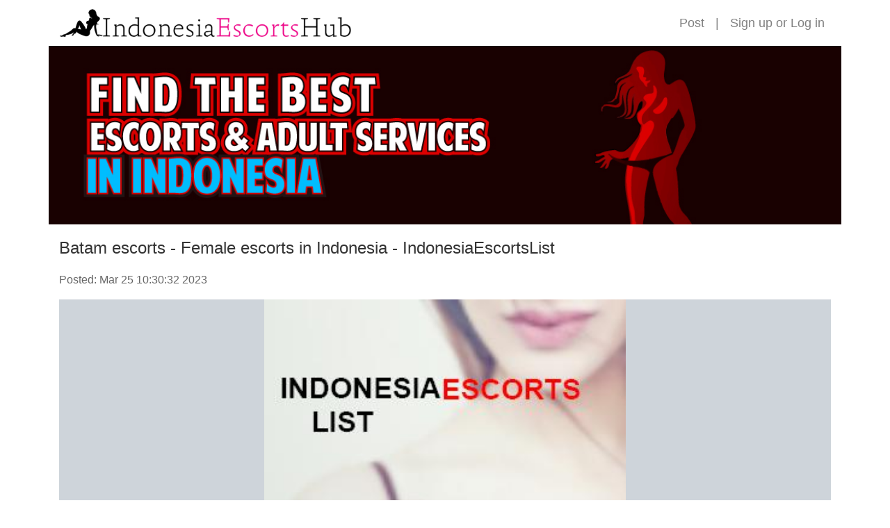

--- FILE ---
content_type: text/html;charset=UTF-8
request_url: https://www.indonesiaescortshub.com/batamescorts/65b5753ecabd11ed9b18901b0ed33b6a
body_size: 1868
content:
<!doctype html>
<html lang="en">

<head>
  <head>
  
    <!-- Global site tag (gtag.js) - Google Analytics -->
    <script async src="https://www.googletagmanager.com/gtag/js?id=G-8H8456QK1W"></script>
    <script>
      window.dataLayer = window.dataLayer || [];
      function gtag(){dataLayer.push(arguments);}
      gtag('js', new Date());

      gtag('config', 'G-8H8456QK1W');
    </script>
    <meta http-equiv="X-UA-Compatible" content="IE=edge">
    <meta name="viewport" content="width=device-width, initial-scale=1, maximum-scale=1, user-scalable=0">
    <meta http-equiv="Content-Type" content="text/html; charset=UTF-8" />
    
    
      <title>IndonesiaEscortsHub - Batam escorts - Female escorts in Indonesia - IndonesiaEscortsList</title>
      <meta name="description" content="Batam escorts - Female escorts in Indonesia - IndonesiaEscortsList">
    
    <link rel="icon" href="/themes/idh/images/favicon.png">
    <link rel="stylesheet" type="text/css" href="/libs/normalize.css">
    <link rel="stylesheet" type="text/css" href="/libs/bootstrap/css/bootstrap.min.css">
    <link rel="stylesheet" type="text/css" href="/themes/idh/css/common.css">
  
</head>
  <link rel="stylesheet" type="text/css" href="/themes/idh/css/post-detail.css">
</head>

<body>
  
    <section>
      <header class="container p-0">
        <nav class="navbar navbar-expand-md navbar-light">
          <a class="navbar-brand" href="/"><img class="logo" src="/themes/idh/images/logo.png"></a>
          <button class="navbar-toggler" type="button" data-toggle="collapse" data-target="#navbarSupportedContent" aria-controls="navbarSupportedContent" aria-expanded="false" aria-label="Toggle navigation">
            <span class="navbar-toggler-icon"></span>
          </button>
          <div class="collapse navbar-collapse justify-content-end" id="navbarSupportedContent">
            
            <ul class="navbar-nav">
              <li class="nav-item">
                <a class="nav-link" href="/setting/ad/post/dc3db12e-995b-11ec-813e-e2e6db9557f7">Post</a>
                
              </li>
              <li class="nav-item d-none d-md-block"><span class="nav-link">|</span></li>
              <li class="nav-item">
                <span class="nav-link">
                  <a href="/signup" title="Sign up">Sign up</a> or <a href="/login" title="Log in">Log in</a>
                </span>
              </li>
              
            </ul>
          </div>
        </nav>
      </header>
      <img class="banner" src="/themes/idh/images/banner.jpg" alt="">
    </section>
  
  <body>
  <div class="container">
    <h1>Batam escorts - Female escorts in Indonesia - IndonesiaEscortsList</h1>
    <p class="post-date">Posted: Mar 25 10:30:32 2023</p>
    <div id="carouselIndicators" class="carousel slide" data-ride="carousel">
      <ol class="carousel-indicators">
        <li data-target="#carouselIndicators" data-slide-to="0" class="active"></li>
        
      </ol>
      <div class="carousel-inner">
        
        <div class="carousel-item active" style="background-image:url(/file/download/f19249bcb58511edab54901b0ed33b6a.jpg)">
          <img src="/file/download/f19249bcb58511edab54901b0ed33b6a.jpg" alt="Batam escorts - Female escorts in Indonesia - IndonesiaEscortsList" title="Batam escorts - Female escorts in Indonesia - IndonesiaEscortsList">
        </div>
      </div>
      <!-- <a class="carousel-control-prev" href="#carouselIndicators" role="button" data-slide="prev">
        <span class="carousel-control-prev-icon" aria-hidden="true"></span>
        <span class="sr-only">Previous</span>
      </a>
      <a class="carousel-control-next" href="#carouselIndicators" role="button" data-slide="next">
        <span class="carousel-control-next-icon" aria-hidden="true"></span>
        <span class="sr-only">Next</span>
      </a> -->
    </div>
  </div>
  <div class="container post-content">
    <h2>Description</h2>
    <p class="px-0 px-sm-4">Search for Batam escorts, female escorts in Indonesia on IndonesiaEscortsList, find the best incall and outcall escorts with photos, videos in IndonesiaEscortsList today!<br>Batam Escorts<br>Gender: Female<br>Bust: C cup<br>Availability: Incall</p>
  </div>
  <div class="container post-content">
    <h2 class="post-detail">Details</h2>
    <p>Location: </p>
    <p>Age: 22</p>
    <p>Phone: <a href="tel:N/A">N/A</a></p>
  </div>
  <script>
    if(document.getElementById('video')){
      document.getElementById('video').addEventListener('play', pauseCarousel, false);
      document.getElementById('video').addEventListener('pause', playCarousel, false);
      document.getElementById('video').addEventListener('ended', playCarousel, false);
    }
    function pauseCarousel(e) {
      $('.carousel').carousel('pause');
    }
    function playCarousel(e) {
      $('.carousel').carousel()
    }
  </script>
<script defer src="https://static.cloudflareinsights.com/beacon.min.js/vcd15cbe7772f49c399c6a5babf22c1241717689176015" integrity="sha512-ZpsOmlRQV6y907TI0dKBHq9Md29nnaEIPlkf84rnaERnq6zvWvPUqr2ft8M1aS28oN72PdrCzSjY4U6VaAw1EQ==" data-cf-beacon='{"version":"2024.11.0","token":"c65aacc3d8c04aa690cd862d4f9a4696","r":1,"server_timing":{"name":{"cfCacheStatus":true,"cfEdge":true,"cfExtPri":true,"cfL4":true,"cfOrigin":true,"cfSpeedBrain":true},"location_startswith":null}}' crossorigin="anonymous"></script>
</body>
  
    <footer>
      
      <div class="container footer-container">
        <ul class="nav footer-links">
          <li class="nav-item">
            <a class="nav-link" href="/">HOME</a>
          </li>
          <li class="nav-item">
            <a class="nav-link" href="/setting/ad/list">MY ACCOUNT</a>
          </li>
          <li class="nav-item">
            <a class="nav-link" href="/setting/credit/usdt">BUY CREDIT</a>
          </li>
          <li class="nav-item">
            <a class="nav-link" href="/contact">CONTACT</a>
          </li>
          <li class="nav-item">
            <a class="nav-link" href="/privacy">PRIVACY</a>
          </li>
          <li class="nav-item">
            <a class="nav-link" href="/terms">TERMS</a>
          </li>
        </ul>
        <div class="footer-copyright text-center">&copy; 2020-2026 by IndonesiaEscortsHub. All Rights Reserved.</div>
      </div>
    </footer>
    <script src="/libs/jquery-3.5.1.min.js"></script>
    <script src="/libs/bootstrap/js/bootstrap.min.js"></script>
  
</body>

</html>